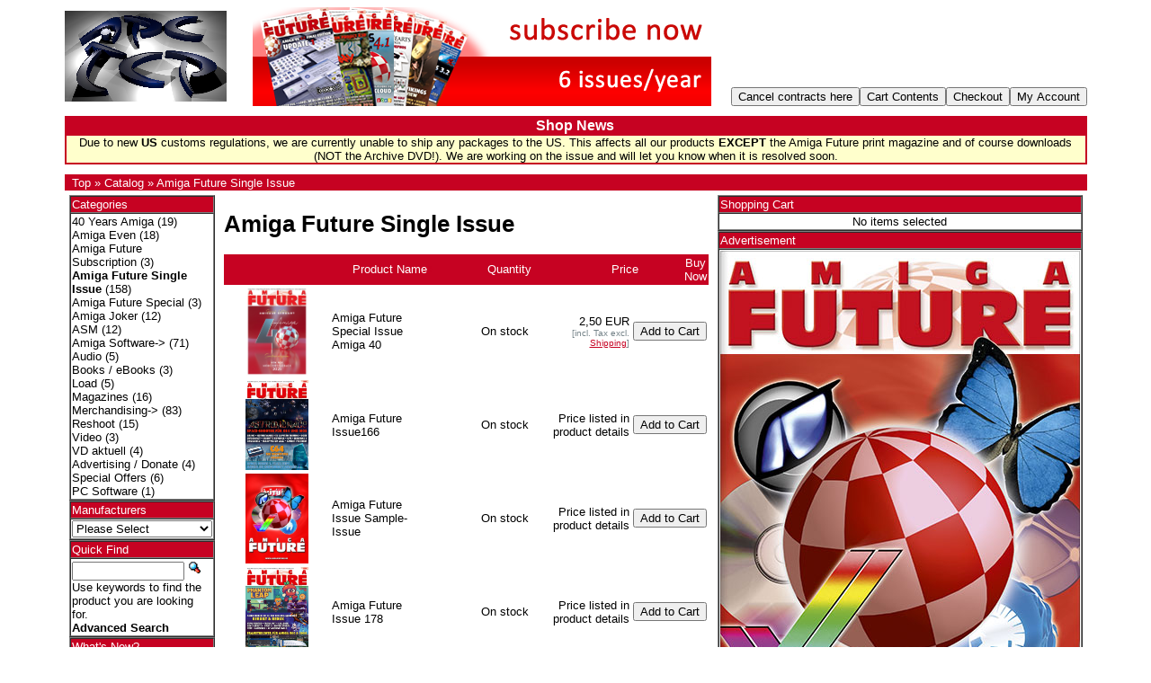

--- FILE ---
content_type: text/html; charset=UTF-8
request_url: https://www.amigashop.org/index.php?cPath=23&amp;amp;language=en&amp;amp;sort=2a&amp;amp;page=4&amp;amp;action=buy_now&amp;amp;products_id=174&amp;sort=2a&amp;action=buy_now&amp;products_id=366
body_size: 5448
content:
<!DOCTYPE html PUBLIC "-//W3C//DTD XHTML 1.0 Transitional//EN" "http://www.w3.org/TR/xhtml1/DTD/xhtml1-transitional.dtd">
<html xmlns="http://www.w3.org/1999/xhtml" prefix="og: http://ogp.me/ns#" dir="ltr" lang="en">
<head>
<meta http-equiv="Content-Type" content="text/html; charset=iso-8859-1" />
<meta name="twitter:card" content="summary" />
<meta name="twitter:site" content="@AmigaFuture" />
<meta name="twitter:creator" content="@AmigaFuture" />
<meta property="og:url" content="https://www.amigashop.org" />
<meta property="og:type" content="website, shop" />
<meta property="og:title" content="AmigaShop.org" />
<meta property="og:description" content="Publisher for Commodore Amiga games, applications, print magazines &amp; merchandise." />
<meta property="og:image" content="https://www.amigashop.org/images/obtag/Facebook-AFbanner-1920x1080.jpg" />
<meta property="og:image:alt" content="AmigaShop.org &bull; Publisher for Commodore Amiga games, applications, print magazines &amp; merchandise." />
<title>Amiga Future Single Issue, Amiga Onlineshop</title>
<base href="https://www.amigashop.org/" />
<link rel="stylesheet" type="text/css" href="ext/jquery/ui/redmond/jquery-ui-1.8.22.css" />

<style>
a, a:hover, a:focus, a:active { text-decoration: none !important; border: none !important; }
</style>

<script type="text/javascript" src="ext/jquery/jquery-1.8.0.min.js"></script>
<script type="text/javascript" src="ext/jquery/ui/jquery-ui-1.8.22.min.js"></script>

<script type="text/javascript">
// fix jQuery 1.8.0 and jQuery UI 1.8.22 bug with dialog buttons; http://bugs.jqueryui.com/ticket/8484
if ( $.attrFn ) { $.attrFn.text = true; }
</script>

<script type="text/javascript" src="ext/jquery/ui/i18n/jquery.ui.datepicker-en-GB.js"></script>
<script type="text/javascript">
$.datepicker.setDefaults($.datepicker.regional['en-GB']);
</script>
<!-- reCAPTCHA - start -->
<script type="text/javascript">
var RecaptchaOptions = { theme : 'red', lang : 'en' };
</script>
<!-- reCAPTCHA - end -->


<script type="text/javascript" src="ext/jquery/bxGallery/jquery.bxGallery.1.1.min.js"></script>
<script type="text/javascript" src="ext/jquery/fancybox/jquery.fancybox-1.3.4.pack.js"></script>
</head>
 <body bgcolor="#ffffff" text="#000000" link="#c60222" vlink="#b60222">
<font face="Verdana, Arial, Helvetica, sans-serif">

<table width="90%" cellpadding="0" cellspacing="0" border="0" align="center">
<tr>
<td width="10%"><a href="https://www.amigashop.org/index.php"><img src="images/store_logo.png" border="0" alt="Amiga Onlineshop" title="Amiga Onlineshop" width="180" height="101" /></a></td>
<td width="2%">&nbsp;</td>
<td width="68%" align="center">

<div>
  <a href="https://www.amigashop.org/redirect.php?action=banner&amp;goto=9" target="_blank"><img src="images/abobannerenglisch.png" border="0" alt="Amiga Future Abo" title="Amiga Future Abo" width="510" height="110" /></a></div>

</td>
<td width="20%" align="right" valign="bottom" nowrap="nowrap">
<font size="3"><b><input type="button" value="Cancel contracts here" onclick="window.open('https://www.amigashop.org/cancellation.php', '_top');"></b></font><script type="text/javascript">$("#tdb4").button({icons:{primary:"ui-icon-triangle-1-w"}}).addClass("ui-priority-secondary").parent().removeClass("tdbLink");</script><font size="3"><b><input type="button" value="Cart Contents" onclick="window.open('https://www.amigashop.org/shopping_cart.php', '_top');"></b></font><script type="text/javascript">$("#tdb1").button({icons:{primary:"ui-icon-cart"}}).addClass("ui-priority-secondary").parent().removeClass("tdbLink");</script><font size="3"><b><input type="button" value="Checkout" onclick="window.open('https://www.amigashop.org/checkout_shipping.php', '_top');"></b></font><script type="text/javascript">$("#tdb2").button({icons:{primary:"ui-icon-triangle-1-e"}}).addClass("ui-priority-secondary").parent().removeClass("tdbLink");</script><font size="3"><b><input type="button" value="My Account" onclick="window.open('https://www.amigashop.org/account.php', '_top');"></b></font><script type="text/javascript">$("#tdb3").button({icons:{primary:"ui-icon-person"}}).addClass("ui-priority-secondary").parent().removeClass("tdbLink");</script></td>
</tr>
<!-- Holiday Settings Begin -->
<tr><td height="2"><font size="1">&nbsp;</font></td></tr>
<tr>
  <td colspan="4" bgcolor="#C60222" align="center">
    <table width="100%" cellpadding="0" cellspacing="2" border="0" align="center">
    <tr>
      <td align="center"><font size="3" color="#FFFFFF"><b>Shop News</b></font></td>
    </tr>
    <tr>
      <td colspan="4" bgcolor="#FFFFCC" align="center"><font size="2">Due to new <B>US</B> customs regulations, we are currently unable to ship any packages to the US. This affects all our products <B>EXCEPT</B> the Amiga Future print magazine and of course downloads (NOT the Archive DVD!). We are working on the issue and will let you know when it is resolved soon.</font></td>
    </tr>
    </table>
  </td>
</td>
<!-- Holiday Settings End -->
<tr><td height="2"><font size="1">&nbsp;</font></td></tr>
</tr>
<tr>
<td colspan="4" bgcolor="#C60222">&nbsp;&nbsp;<a href="https://www.amigashop.org"><font size="2" color="#FFFFFF">Top</font></a><font size="2" color="#FFFFFF"> &raquo; </font><a href="https://www.amigashop.org/index.php"><font size="2" color="#FFFFFF">Catalog</font></a><font size="2" color="#FFFFFF"> &raquo; </font><a href="https://www.amigashop.org/index.php?cPath=23"><font size="2" color="#FFFFFF">Amiga Future Single Issue</font></a></td>
</tr>
</table>

<script type="text/javascript">
  $("#headerShortcuts").buttonset();
</script>
</div>


<table width="90%" cellpadding="5" cellspacing="0" border="0" align="center">
<tr>
<td width="17%" valign="top"><font size="2">


<div id="columnLeft" class="grid_4 pull_16">
  <table width="100%" cellpadding="1" cellspacing="0" border="1"><tr><td bgcolor="#C60222"><font color="#FFFFFF">Categories</font></td></tr><tr><td><a href="https://www.amigashop.org/index.php?cPath=52"><font color="#000000">40 Years Amiga</font></a>&nbsp;(19)<br /><a href="https://www.amigashop.org/index.php?cPath=53"><font color="#000000">Amiga Even</font></a>&nbsp;(18)<br /><a href="https://www.amigashop.org/index.php?cPath=41"><font color="#000000">Amiga Future Subscription</font></a>&nbsp;(3)<br /><a href="https://www.amigashop.org/index.php?cPath=23"><font color="#000000"><strong>Amiga Future Single Issue</strong></font></a>&nbsp;(158)<br /><a href="https://www.amigashop.org/index.php?cPath=43"><font color="#000000">Amiga Future Special</font></a>&nbsp;(3)<br /><a href="https://www.amigashop.org/index.php?cPath=42"><font color="#000000">Amiga Joker</font></a>&nbsp;(12)<br /><a href="https://www.amigashop.org/index.php?cPath=49"><font color="#000000">ASM</font></a>&nbsp;(12)<br /><a href="https://www.amigashop.org/index.php?cPath=2"><font color="#000000">Amiga Software-&gt;</font></a>&nbsp;(71)<br /><a href="https://www.amigashop.org/index.php?cPath=25"><font color="#000000">Audio</font></a>&nbsp;(5)<br /><a href="https://www.amigashop.org/index.php?cPath=26"><font color="#000000">Books / eBooks</font></a>&nbsp;(3)<br /><a href="https://www.amigashop.org/index.php?cPath=44"><font color="#000000">Load</font></a>&nbsp;(5)<br /><a href="https://www.amigashop.org/index.php?cPath=48"><font color="#000000">Magazines</font></a>&nbsp;(16)<br /><a href="https://www.amigashop.org/index.php?cPath=24"><font color="#000000">Merchandising-&gt;</font></a>&nbsp;(83)<br /><a href="https://www.amigashop.org/index.php?cPath=46"><font color="#000000">Reshoot</font></a>&nbsp;(15)<br /><a href="https://www.amigashop.org/index.php?cPath=47"><font color="#000000">Video</font></a>&nbsp;(3)<br /><a href="https://www.amigashop.org/index.php?cPath=45"><font color="#000000">VD aktuell</font></a>&nbsp;(4)<br /><a href="https://www.amigashop.org/index.php?cPath=27"><font color="#000000">Advertising / Donate</font></a>&nbsp;(4)<br /><a href="https://www.amigashop.org/index.php?cPath=38"><font color="#000000">Special Offers</font></a>&nbsp;(6)<br /><a href="https://www.amigashop.org/index.php?cPath=22"><font color="#000000">PC Software</font></a>&nbsp;(1)<br /></td></tr></table>
<table border="1" width="100%" cellpadding="1" cellspacing="0" border="1"><tr><td  bgcolor="#C60222"><font color="#FFFFFF">Manufacturers</font></td></tr><tr><td><font color="#000000"><form name="manufacturers" action="https://www.amigashop.org/index.php" method="get"><select name="manufacturers_id" onchange="this.form.submit();" size="1" style="width: 100%"><option value="" selected="selected">Please Select</option><option value="11">APC&TCP</option><option value="12">Other</option><option value="17">Virtual Dimenso..</option><option value="16">VzEkC e.V.</option></select></form></font></td></tr></table>
<table width="100%" cellpadding="1" cellspacing="0" border="1"><tr><td bgcolor="#C60222"><font color="#FFFFFF">Quick Find</font></td></tr><tr><td><form name="quick_find" action="https://www.amigashop.org/advanced_search_result.php" method="get">    <input type="text" name="keywords" size="10" maxlength="30" style="width: 75%" />&nbsp;<input type="hidden" name="search_in_description" value="1" /><input type="image" src="includes/languages/english/images/buttons/button_quick_find.gif" alt="Quick Find" title=" Quick Find " /><br />Use keywords to find the product you are looking for.<br /><a href="https://www.amigashop.org/advanced_search.php"><font color="#000000"><strong>Advanced Search</strong></font></a></td></tr></table></form>
<table width="100%" cellpadding="1" cellspacing="0" border="1"><tr><td bgcolor="#C60222"><a href="https://www.amigashop.org/products_new.php"><font color="#FFFFFF">What's New?</font></a></td></tr><tr><td align="center"><a href="https://www.amigashop.org/product_info.php?products_id=495"><font color="#000000"><img src="images/merch-preise.jpg" border="0" alt="Amiga Event 40 - Mousepad blue" title="Amiga Event 40 - Mousepad blue" width="70" height="100" /></font></a><br /><a href="https://www.amigashop.org/product_info.php?products_id=495"><font color="#000000">Amiga Event 40 - Mousepad blue</font></a><br /> 5,00 EUR<br><div class="tax_info"><font size="1" color="#758389">[incl. Tax excl. <a href="https://www.amigashop.org/shipping.php" class="tax_info"><u>Shipping</u></a>]</font></div></td></tr></table>
<table width="100%" cellpadding="1" cellspacing="0" border="1"><tr><td bgcolor="#C60222"><font color="#FFFFFF">Information</font></td></tr><tr><td>    <a href="https://www.amigashop.org/shipping.php"><font color="#000000">Shipping &amp; Returns</font></a><br />    <a href="https://www.amigashop.org/privacy.php"><font color="#000000">Privacy Notice</font></a><br />    <a href="https://www.amigashop.org/conditions.php"><font color="#000000">Conditions of Use</font></a><br />    <a href="mailto:info@apc-tcp.de?subject=Enquiry from APC %26 TCP Amiga Onlineshop"><font color="#000000">Contact Us</font></a><br />    <a href="https://www.amigashop.org/faq.php"><font color="#000000">Cancellation instruction</font></a><br>    <a href="https://www.amigashop.org/impressum.php"><font color="#000000">Impress</font></a><br>    <a href="mailto:news-deutsch-subscribe@as-2.de?subject=Subscribe newsletter"><font color="#000000">Subscribe newsletter</font></a><br></td></tr></table>
<table width="100%" cellpadding="5" cellspacing="0" border="1"><tr><td bgcolor="#C60222"><font color="#FFFFFF">Payments</font></td></tr><tr><td align="center"><br /><img src="images/payment/de-pp-logo-100px.png" alt="PayPal" title="PayPal" border="0" /><br /></td></tr><tr><td align="center"><img src="images/payment/lastschrift.jpg" alt="Lastschrift" title="Lastschrift" border="0" /></td></tr><tr><td align="center"><img src="images/payment/vorkasse.gif" alt="Vorkasse" title="Vorkasse" border="0" /></td></tr></table></div>


</font></td>
<td width="66%" valign="top"><font size="2">
<h1>Amiga Future Single Issue</h1>

<div class="contentContainer">


  <div class="contentText">

<table border="0" width="100%" cellspacing="0" cellpadding="2"><tr>  <td bgcolor="#C60222" width="25%" align="center"><font color="#FFFFFF"></font></td>  <td bgcolor="#C60222" width="25%" align="center"><font color="#FFFFFF"><a href="https://www.amigashop.org/index.php?cPath=23&amp;amp;amp;language=en&amp;amp;amp;sort=2a&amp;amp;amp;page=4&amp;amp;amp;action=buy_now&amp;amp;amp;products_id=174&amp;amp;sort=2a&amp;amp;action=buy_now&amp;amp;products_id=366&amp;page=1&amp;sort=2d" title="Sort products descendingly by <font color=&quot;#FFFFFF&quot;>Product Name</font>" class="productListing-heading"><font color="#FFFFFF">Product Name</font>+</a></font></td>  <td bgcolor="#C60222" width="25%" align="center"><font color="#FFFFFF"><a href="https://www.amigashop.org/index.php?cPath=23&amp;amp;amp;language=en&amp;amp;amp;sort=2a&amp;amp;amp;page=4&amp;amp;amp;action=buy_now&amp;amp;amp;products_id=174&amp;amp;sort=2a&amp;amp;action=buy_now&amp;amp;products_id=366&amp;page=1&amp;sort=3a" title="Sort products ascendingly by <font color=&quot;#FFFFFF&quot;>Quantity</font>" class="productListing-heading"><font color="#FFFFFF">Quantity</font></a></font></td>  <td bgcolor="#C60222" width="25%" align="center"><font color="#FFFFFF"><a href="https://www.amigashop.org/index.php?cPath=23&amp;amp;amp;language=en&amp;amp;amp;sort=2a&amp;amp;amp;page=4&amp;amp;amp;action=buy_now&amp;amp;amp;products_id=174&amp;amp;sort=2a&amp;amp;action=buy_now&amp;amp;products_id=366&amp;page=1&amp;sort=4a" title="Sort products ascendingly by <font color=&quot;#FFFFFF&quot;>Price</font>" class="productListing-heading"><font color="#FFFFFF">Price</font></a></font></td>  <td bgcolor="#C60222" width="25%" align="center"><font color="#FFFFFF">Buy Now</font></td></tr></table><table border="0" width="100%" cellspacing="0" cellpadding="2"><tr>  <td width="25%" align="center"><a href="https://www.amigashop.org/product_info.php?cPath=23&amp;products_id=483"><font color="#000000"><img src="images/AFSH40_druck-0001.jpg" border="0" alt="Amiga Future Special Issue Amiga 40" title="Amiga Future Special Issue Amiga 40" width="70" height="100" /></font></a></td>  <td width="25%"><a href="https://www.amigashop.org/product_info.php?cPath=23&amp;products_id=483"><font color="#000000">Amiga Future Special Issue Amiga 40</font></a></td>  <td width="25%" align="right">On stock</td>  <td width="25%" align="right"> 2,50 EUR<br><div class="tax_info"><font size="1" color="#758389">[incl. Tax excl. <a href="https://www.amigashop.org/shipping.php" class="tax_info"><u>Shipping</u></a>]</font></div></td>  <td width="25%" align="center"><font size="3"><b><input type="button" value="Add to Cart" onclick="window.open('https://www.amigashop.org/index.php?cPath=23&amp;amp;amp;language=en&amp;amp;amp;sort=2a&amp;amp;amp;page=4&amp;amp;amp;action=buy_now&amp;amp;amp;products_id=174&amp;amp;sort=2a&amp;amp;action=buy_now&amp;amp;products_id=366&amp;sort=2a&amp;action=buy_now&amp;products_id=483', '_top');"></b></font><script type="text/javascript">$("#tdb5").button({icons:{primary:"ui-icon-cart"}}).addClass("ui-priority-secondary").parent().removeClass("tdbLink");</script></td></tr><tr>  <td width="25%" align="center"><a href="https://www.amigashop.org/product_info.php?cPath=23&amp;products_id=403"><font color="#000000"><img src="images/CoverAF166de.jpg" border="0" alt="Amiga Future Issue166" title="Amiga Future Issue166" width="70" height="100" /></font></a></td>  <td width="25%"><a href="https://www.amigashop.org/product_info.php?cPath=23&amp;products_id=403"><font color="#000000">Amiga Future Issue166</font></a></td>  <td width="25%" align="right">On stock</td>  <td width="25%" align="right">Price listed in product details</td>  <td width="25%" align="center"><font size="3"><b><input type="button" value="Add to Cart" onclick="window.open('https://www.amigashop.org/index.php?cPath=23&amp;amp;amp;language=en&amp;amp;amp;sort=2a&amp;amp;amp;page=4&amp;amp;amp;action=buy_now&amp;amp;amp;products_id=174&amp;amp;sort=2a&amp;amp;action=buy_now&amp;amp;products_id=366&amp;sort=2a&amp;action=buy_now&amp;products_id=403', '_top');"></b></font><script type="text/javascript">$("#tdb6").button({icons:{primary:"ui-icon-cart"}}).addClass("ui-priority-secondary").parent().removeClass("tdbLink");</script></td></tr><tr>  <td width="25%" align="center"><a href="https://www.amigashop.org/product_info.php?cPath=23&amp;products_id=321"><font color="#000000"><img src="images/AF100Poster.jpg" border="0" alt="Amiga Future Issue Sample-Issue" title="Amiga Future Issue Sample-Issue" width="70" height="100" /></font></a></td>  <td width="25%"><a href="https://www.amigashop.org/product_info.php?cPath=23&amp;products_id=321"><font color="#000000">Amiga Future Issue Sample-Issue</font></a></td>  <td width="25%" align="right">On stock</td>  <td width="25%" align="right">Price listed in product details</td>  <td width="25%" align="center"><font size="3"><b><input type="button" value="Add to Cart" onclick="window.open('https://www.amigashop.org/index.php?cPath=23&amp;amp;amp;language=en&amp;amp;amp;sort=2a&amp;amp;amp;page=4&amp;amp;amp;action=buy_now&amp;amp;amp;products_id=174&amp;amp;sort=2a&amp;amp;action=buy_now&amp;amp;products_id=366&amp;sort=2a&amp;action=buy_now&amp;products_id=321', '_top');"></b></font><script type="text/javascript">$("#tdb7").button({icons:{primary:"ui-icon-cart"}}).addClass("ui-priority-secondary").parent().removeClass("tdbLink");</script></td></tr><tr>  <td width="25%" align="center"><a href="https://www.amigashop.org/product_info.php?cPath=23&amp;products_id=482"><font color="#000000"><img src="images/CoverAF178de.jpg" border="0" alt="Amiga Future Issue 178" title="Amiga Future Issue 178" width="70" height="100" /></font></a></td>  <td width="25%"><a href="https://www.amigashop.org/product_info.php?cPath=23&amp;products_id=482"><font color="#000000">Amiga Future Issue 178</font></a></td>  <td width="25%" align="right">On stock</td>  <td width="25%" align="right">Price listed in product details</td>  <td width="25%" align="center"><font size="3"><b><input type="button" value="Add to Cart" onclick="window.open('https://www.amigashop.org/index.php?cPath=23&amp;amp;amp;language=en&amp;amp;amp;sort=2a&amp;amp;amp;page=4&amp;amp;amp;action=buy_now&amp;amp;amp;products_id=174&amp;amp;sort=2a&amp;amp;action=buy_now&amp;amp;products_id=366&amp;sort=2a&amp;action=buy_now&amp;products_id=482', '_top');"></b></font><script type="text/javascript">$("#tdb8").button({icons:{primary:"ui-icon-cart"}}).addClass("ui-priority-secondary").parent().removeClass("tdbLink");</script></td></tr><tr>  <td width="25%" align="center"><a href="https://www.amigashop.org/product_info.php?cPath=23&amp;products_id=480"><font color="#000000"><img src="images/CoverAF177de.jpg" border="0" alt="Amiga Future Issue 177" title="Amiga Future Issue 177" width="70" height="100" /></font></a></td>  <td width="25%"><a href="https://www.amigashop.org/product_info.php?cPath=23&amp;products_id=480"><font color="#000000">Amiga Future Issue 177</font></a></td>  <td width="25%" align="right">On stock</td>  <td width="25%" align="right">Price listed in product details</td>  <td width="25%" align="center"><font size="3"><b><input type="button" value="Add to Cart" onclick="window.open('https://www.amigashop.org/index.php?cPath=23&amp;amp;amp;language=en&amp;amp;amp;sort=2a&amp;amp;amp;page=4&amp;amp;amp;action=buy_now&amp;amp;amp;products_id=174&amp;amp;sort=2a&amp;amp;action=buy_now&amp;amp;products_id=366&amp;sort=2a&amp;action=buy_now&amp;products_id=480', '_top');"></b></font><script type="text/javascript">$("#tdb9").button({icons:{primary:"ui-icon-cart"}}).addClass("ui-priority-secondary").parent().removeClass("tdbLink");</script></td></tr><tr>  <td width="25%" align="center"><a href="https://www.amigashop.org/product_info.php?cPath=23&amp;products_id=460"><font color="#000000"><img src="images/CoverAF176de.jpg" border="0" alt="Amiga Future Issue 176" title="Amiga Future Issue 176" width="70" height="100" /></font></a></td>  <td width="25%"><a href="https://www.amigashop.org/product_info.php?cPath=23&amp;products_id=460"><font color="#000000">Amiga Future Issue 176</font></a></td>  <td width="25%" align="right">On stock</td>  <td width="25%" align="right">Price listed in product details</td>  <td width="25%" align="center"><font size="3"><b><input type="button" value="Add to Cart" onclick="window.open('https://www.amigashop.org/index.php?cPath=23&amp;amp;amp;language=en&amp;amp;amp;sort=2a&amp;amp;amp;page=4&amp;amp;amp;action=buy_now&amp;amp;amp;products_id=174&amp;amp;sort=2a&amp;amp;action=buy_now&amp;amp;products_id=366&amp;sort=2a&amp;action=buy_now&amp;products_id=460', '_top');"></b></font><script type="text/javascript">$("#tdb10").button({icons:{primary:"ui-icon-cart"}}).addClass("ui-priority-secondary").parent().removeClass("tdbLink");</script></td></tr><tr>  <td width="25%" align="center"><a href="https://www.amigashop.org/product_info.php?cPath=23&amp;products_id=438"><font color="#000000"><img src="images/CoverAF175de.jpg" border="0" alt="Amiga Future Issue 175" title="Amiga Future Issue 175" width="70" height="100" /></font></a></td>  <td width="25%"><a href="https://www.amigashop.org/product_info.php?cPath=23&amp;products_id=438"><font color="#000000">Amiga Future Issue 175</font></a></td>  <td width="25%" align="right">On stock</td>  <td width="25%" align="right">Price listed in product details</td>  <td width="25%" align="center"><font size="3"><b><input type="button" value="Add to Cart" onclick="window.open('https://www.amigashop.org/index.php?cPath=23&amp;amp;amp;language=en&amp;amp;amp;sort=2a&amp;amp;amp;page=4&amp;amp;amp;action=buy_now&amp;amp;amp;products_id=174&amp;amp;sort=2a&amp;amp;action=buy_now&amp;amp;products_id=366&amp;sort=2a&amp;action=buy_now&amp;products_id=438', '_top');"></b></font><script type="text/javascript">$("#tdb11").button({icons:{primary:"ui-icon-cart"}}).addClass("ui-priority-secondary").parent().removeClass("tdbLink");</script></td></tr><tr>  <td width="25%" align="center"><a href="https://www.amigashop.org/product_info.php?cPath=23&amp;products_id=433"><font color="#000000"><img src="images/CoverAF174de.jpg" border="0" alt="Amiga Future Issue 174" title="Amiga Future Issue 174" width="70" height="100" /></font></a></td>  <td width="25%"><a href="https://www.amigashop.org/product_info.php?cPath=23&amp;products_id=433"><font color="#000000">Amiga Future Issue 174</font></a></td>  <td width="25%" align="right">On stock</td>  <td width="25%" align="right">Price listed in product details</td>  <td width="25%" align="center"><font size="3"><b><input type="button" value="Add to Cart" onclick="window.open('https://www.amigashop.org/index.php?cPath=23&amp;amp;amp;language=en&amp;amp;amp;sort=2a&amp;amp;amp;page=4&amp;amp;amp;action=buy_now&amp;amp;amp;products_id=174&amp;amp;sort=2a&amp;amp;action=buy_now&amp;amp;products_id=366&amp;sort=2a&amp;action=buy_now&amp;products_id=433', '_top');"></b></font><script type="text/javascript">$("#tdb12").button({icons:{primary:"ui-icon-cart"}}).addClass("ui-priority-secondary").parent().removeClass("tdbLink");</script></td></tr><tr>  <td width="25%" align="center"><a href="https://www.amigashop.org/product_info.php?cPath=23&amp;products_id=432"><font color="#000000"><img src="images/CoverAF173de.jpg" border="0" alt="Amiga Future Issue 173" title="Amiga Future Issue 173" width="70" height="100" /></font></a></td>  <td width="25%"><a href="https://www.amigashop.org/product_info.php?cPath=23&amp;products_id=432"><font color="#000000">Amiga Future Issue 173</font></a></td>  <td width="25%" align="right">On stock</td>  <td width="25%" align="right">Price listed in product details</td>  <td width="25%" align="center"><font size="3"><b><input type="button" value="Add to Cart" onclick="window.open('https://www.amigashop.org/index.php?cPath=23&amp;amp;amp;language=en&amp;amp;amp;sort=2a&amp;amp;amp;page=4&amp;amp;amp;action=buy_now&amp;amp;amp;products_id=174&amp;amp;sort=2a&amp;amp;action=buy_now&amp;amp;products_id=366&amp;sort=2a&amp;action=buy_now&amp;products_id=432', '_top');"></b></font><script type="text/javascript">$("#tdb13").button({icons:{primary:"ui-icon-cart"}}).addClass("ui-priority-secondary").parent().removeClass("tdbLink");</script></td></tr><tr>  <td width="25%" align="center"><a href="https://www.amigashop.org/product_info.php?cPath=23&amp;products_id=428"><font color="#000000"><img src="images/CoverAF172de.jpg" border="0" alt="Amiga Future Issue 172" title="Amiga Future Issue 172" width="70" height="100" /></font></a></td>  <td width="25%"><a href="https://www.amigashop.org/product_info.php?cPath=23&amp;products_id=428"><font color="#000000">Amiga Future Issue 172</font></a></td>  <td width="25%" align="right">On stock</td>  <td width="25%" align="right">Price listed in product details</td>  <td width="25%" align="center"><font size="3"><b><input type="button" value="Add to Cart" onclick="window.open('https://www.amigashop.org/index.php?cPath=23&amp;amp;amp;language=en&amp;amp;amp;sort=2a&amp;amp;amp;page=4&amp;amp;amp;action=buy_now&amp;amp;amp;products_id=174&amp;amp;sort=2a&amp;amp;action=buy_now&amp;amp;products_id=366&amp;sort=2a&amp;action=buy_now&amp;products_id=428', '_top');"></b></font><script type="text/javascript">$("#tdb14").button({icons:{primary:"ui-icon-cart"}}).addClass("ui-priority-secondary").parent().removeClass("tdbLink");</script></td></tr><tr>  <td width="25%" align="center"><a href="https://www.amigashop.org/product_info.php?cPath=23&amp;products_id=421"><font color="#000000"><img src="images/CoverAF171de.jpg" border="0" alt="Amiga Future Issue 171" title="Amiga Future Issue 171" width="70" height="100" /></font></a></td>  <td width="25%"><a href="https://www.amigashop.org/product_info.php?cPath=23&amp;products_id=421"><font color="#000000">Amiga Future Issue 171</font></a></td>  <td width="25%" align="right">On stock</td>  <td width="25%" align="right">Price listed in product details</td>  <td width="25%" align="center"><font size="3"><b><input type="button" value="Add to Cart" onclick="window.open('https://www.amigashop.org/index.php?cPath=23&amp;amp;amp;language=en&amp;amp;amp;sort=2a&amp;amp;amp;page=4&amp;amp;amp;action=buy_now&amp;amp;amp;products_id=174&amp;amp;sort=2a&amp;amp;action=buy_now&amp;amp;products_id=366&amp;sort=2a&amp;action=buy_now&amp;products_id=421', '_top');"></b></font><script type="text/javascript">$("#tdb15").button({icons:{primary:"ui-icon-cart"}}).addClass("ui-priority-secondary").parent().removeClass("tdbLink");</script></td></tr><tr>  <td width="25%" align="center"><a href="https://www.amigashop.org/product_info.php?cPath=23&amp;products_id=415"><font color="#000000"><img src="images/CoverAF170de.jpg" border="0" alt="Amiga Future Issue 170" title="Amiga Future Issue 170" width="70" height="100" /></font></a></td>  <td width="25%"><a href="https://www.amigashop.org/product_info.php?cPath=23&amp;products_id=415"><font color="#000000">Amiga Future Issue 170</font></a></td>  <td width="25%" align="right">On stock</td>  <td width="25%" align="right">Price listed in product details</td>  <td width="25%" align="center"><font size="3"><b><input type="button" value="Add to Cart" onclick="window.open('https://www.amigashop.org/index.php?cPath=23&amp;amp;amp;language=en&amp;amp;amp;sort=2a&amp;amp;amp;page=4&amp;amp;amp;action=buy_now&amp;amp;amp;products_id=174&amp;amp;sort=2a&amp;amp;action=buy_now&amp;amp;products_id=366&amp;sort=2a&amp;action=buy_now&amp;products_id=415', '_top');"></b></font><script type="text/javascript">$("#tdb16").button({icons:{primary:"ui-icon-cart"}}).addClass("ui-priority-secondary").parent().removeClass("tdbLink");</script></td></tr><tr>  <td width="25%" align="center"><a href="https://www.amigashop.org/product_info.php?cPath=23&amp;products_id=411"><font color="#000000"><img src="images/CoverAF169de.jpg" border="0" alt="Amiga Future Issue 169" title="Amiga Future Issue 169" width="70" height="100" /></font></a></td>  <td width="25%"><a href="https://www.amigashop.org/product_info.php?cPath=23&amp;products_id=411"><font color="#000000">Amiga Future Issue 169</font></a></td>  <td width="25%" align="right">On stock</td>  <td width="25%" align="right">Price listed in product details</td>  <td width="25%" align="center"><font size="3"><b><input type="button" value="Add to Cart" onclick="window.open('https://www.amigashop.org/index.php?cPath=23&amp;amp;amp;language=en&amp;amp;amp;sort=2a&amp;amp;amp;page=4&amp;amp;amp;action=buy_now&amp;amp;amp;products_id=174&amp;amp;sort=2a&amp;amp;action=buy_now&amp;amp;products_id=366&amp;sort=2a&amp;action=buy_now&amp;products_id=411', '_top');"></b></font><script type="text/javascript">$("#tdb17").button({icons:{primary:"ui-icon-cart"}}).addClass("ui-priority-secondary").parent().removeClass("tdbLink");</script></td></tr><tr>  <td width="25%" align="center"><a href="https://www.amigashop.org/product_info.php?cPath=23&amp;products_id=408"><font color="#000000"><img src="images/CoverAF168de.jpg" border="0" alt="Amiga Future Issue 168" title="Amiga Future Issue 168" width="70" height="100" /></font></a></td>  <td width="25%"><a href="https://www.amigashop.org/product_info.php?cPath=23&amp;products_id=408"><font color="#000000">Amiga Future Issue 168</font></a></td>  <td width="25%" align="right">On stock</td>  <td width="25%" align="right">Price listed in product details</td>  <td width="25%" align="center"><font size="3"><b><input type="button" value="Add to Cart" onclick="window.open('https://www.amigashop.org/index.php?cPath=23&amp;amp;amp;language=en&amp;amp;amp;sort=2a&amp;amp;amp;page=4&amp;amp;amp;action=buy_now&amp;amp;amp;products_id=174&amp;amp;sort=2a&amp;amp;action=buy_now&amp;amp;products_id=366&amp;sort=2a&amp;action=buy_now&amp;products_id=408', '_top');"></b></font><script type="text/javascript">$("#tdb18").button({icons:{primary:"ui-icon-cart"}}).addClass("ui-priority-secondary").parent().removeClass("tdbLink");</script></td></tr><tr>  <td width="25%" align="center"><a href="https://www.amigashop.org/product_info.php?cPath=23&amp;products_id=405"><font color="#000000"><img src="images/CoverAF167de.jpg" border="0" alt="Amiga Future Issue 167" title="Amiga Future Issue 167" width="70" height="100" /></font></a></td>  <td width="25%"><a href="https://www.amigashop.org/product_info.php?cPath=23&amp;products_id=405"><font color="#000000">Amiga Future Issue 167</font></a></td>  <td width="25%" align="right">On stock</td>  <td width="25%" align="right">Price listed in product details</td>  <td width="25%" align="center"><font size="3"><b><input type="button" value="Add to Cart" onclick="window.open('https://www.amigashop.org/index.php?cPath=23&amp;amp;amp;language=en&amp;amp;amp;sort=2a&amp;amp;amp;page=4&amp;amp;amp;action=buy_now&amp;amp;amp;products_id=174&amp;amp;sort=2a&amp;amp;action=buy_now&amp;amp;products_id=366&amp;sort=2a&amp;action=buy_now&amp;products_id=405', '_top');"></b></font><script type="text/javascript">$("#tdb19").button({icons:{primary:"ui-icon-cart"}}).addClass("ui-priority-secondary").parent().removeClass("tdbLink");</script></td></tr><tr>  <td width="25%" align="center"><a href="https://www.amigashop.org/product_info.php?cPath=23&amp;products_id=400"><font color="#000000"><img src="images/CoverAF165de.jpg" border="0" alt="Amiga Future Issue 165" title="Amiga Future Issue 165" width="70" height="100" /></font></a></td>  <td width="25%"><a href="https://www.amigashop.org/product_info.php?cPath=23&amp;products_id=400"><font color="#000000">Amiga Future Issue 165</font></a></td>  <td width="25%" align="right">On stock</td>  <td width="25%" align="right">Price listed in product details</td>  <td width="25%" align="center"><font size="3"><b><input type="button" value="Add to Cart" onclick="window.open('https://www.amigashop.org/index.php?cPath=23&amp;amp;amp;language=en&amp;amp;amp;sort=2a&amp;amp;amp;page=4&amp;amp;amp;action=buy_now&amp;amp;amp;products_id=174&amp;amp;sort=2a&amp;amp;action=buy_now&amp;amp;products_id=366&amp;sort=2a&amp;action=buy_now&amp;products_id=400', '_top');"></b></font><script type="text/javascript">$("#tdb20").button({icons:{primary:"ui-icon-cart"}}).addClass("ui-priority-secondary").parent().removeClass("tdbLink");</script></td></tr><tr>  <td width="25%" align="center"><a href="https://www.amigashop.org/product_info.php?cPath=23&amp;products_id=385"><font color="#000000"><img src="images/CoverAF164de.jpg" border="0" alt="Amiga Future Issue 164" title="Amiga Future Issue 164" width="70" height="100" /></font></a></td>  <td width="25%"><a href="https://www.amigashop.org/product_info.php?cPath=23&amp;products_id=385"><font color="#000000">Amiga Future Issue 164</font></a></td>  <td width="25%" align="right">On stock</td>  <td width="25%" align="right">Price listed in product details</td>  <td width="25%" align="center"><font size="3"><b><input type="button" value="Add to Cart" onclick="window.open('https://www.amigashop.org/index.php?cPath=23&amp;amp;amp;language=en&amp;amp;amp;sort=2a&amp;amp;amp;page=4&amp;amp;amp;action=buy_now&amp;amp;amp;products_id=174&amp;amp;sort=2a&amp;amp;action=buy_now&amp;amp;products_id=366&amp;sort=2a&amp;action=buy_now&amp;products_id=385', '_top');"></b></font><script type="text/javascript">$("#tdb21").button({icons:{primary:"ui-icon-cart"}}).addClass("ui-priority-secondary").parent().removeClass("tdbLink");</script></td></tr><tr>  <td width="25%" align="center"><a href="https://www.amigashop.org/product_info.php?cPath=23&amp;products_id=381"><font color="#000000"><img src="images/CoverAF163de.jpg" border="0" alt="Amiga Future Issue 163" title="Amiga Future Issue 163" width="70" height="100" /></font></a></td>  <td width="25%"><a href="https://www.amigashop.org/product_info.php?cPath=23&amp;products_id=381"><font color="#000000">Amiga Future Issue 163</font></a></td>  <td width="25%" align="right">On stock</td>  <td width="25%" align="right">Price listed in product details</td>  <td width="25%" align="center"><font size="3"><b><input type="button" value="Add to Cart" onclick="window.open('https://www.amigashop.org/index.php?cPath=23&amp;amp;amp;language=en&amp;amp;amp;sort=2a&amp;amp;amp;page=4&amp;amp;amp;action=buy_now&amp;amp;amp;products_id=174&amp;amp;sort=2a&amp;amp;action=buy_now&amp;amp;products_id=366&amp;sort=2a&amp;action=buy_now&amp;products_id=381', '_top');"></b></font><script type="text/javascript">$("#tdb22").button({icons:{primary:"ui-icon-cart"}}).addClass("ui-priority-secondary").parent().removeClass("tdbLink");</script></td></tr><tr>  <td width="25%" align="center"><a href="https://www.amigashop.org/product_info.php?cPath=23&amp;products_id=378"><font color="#000000"><img src="images/CoverAF162de.jpg" border="0" alt="Amiga Future Issue 162" title="Amiga Future Issue 162" width="70" height="100" /></font></a></td>  <td width="25%"><a href="https://www.amigashop.org/product_info.php?cPath=23&amp;products_id=378"><font color="#000000">Amiga Future Issue 162</font></a></td>  <td width="25%" align="right">On stock</td>  <td width="25%" align="right">Price listed in product details</td>  <td width="25%" align="center"><font size="3"><b><input type="button" value="Add to Cart" onclick="window.open('https://www.amigashop.org/index.php?cPath=23&amp;amp;amp;language=en&amp;amp;amp;sort=2a&amp;amp;amp;page=4&amp;amp;amp;action=buy_now&amp;amp;amp;products_id=174&amp;amp;sort=2a&amp;amp;action=buy_now&amp;amp;products_id=366&amp;sort=2a&amp;action=buy_now&amp;products_id=378', '_top');"></b></font><script type="text/javascript">$("#tdb23").button({icons:{primary:"ui-icon-cart"}}).addClass("ui-priority-secondary").parent().removeClass("tdbLink");</script></td></tr><tr>  <td width="25%" align="center"><a href="https://www.amigashop.org/product_info.php?cPath=23&amp;products_id=376"><font color="#000000"><img src="images/CoverAF161de.jpg" border="0" alt="Amiga Future Issue 161" title="Amiga Future Issue 161" width="70" height="100" /></font></a></td>  <td width="25%"><a href="https://www.amigashop.org/product_info.php?cPath=23&amp;products_id=376"><font color="#000000">Amiga Future Issue 161</font></a></td>  <td width="25%" align="right">On stock</td>  <td width="25%" align="right">Price listed in product details</td>  <td width="25%" align="center"><font size="3"><b><input type="button" value="Add to Cart" onclick="window.open('https://www.amigashop.org/index.php?cPath=23&amp;amp;amp;language=en&amp;amp;amp;sort=2a&amp;amp;amp;page=4&amp;amp;amp;action=buy_now&amp;amp;amp;products_id=174&amp;amp;sort=2a&amp;amp;action=buy_now&amp;amp;products_id=366&amp;sort=2a&amp;action=buy_now&amp;products_id=376', '_top');"></b></font><script type="text/javascript">$("#tdb24").button({icons:{primary:"ui-icon-cart"}}).addClass("ui-priority-secondary").parent().removeClass("tdbLink");</script></td></tr></table>
    <br />

    <div>
      <span style="float: right;">Result Pages: &nbsp;<strong>1</strong>&nbsp;&nbsp;<a href="https://www.amigashop.org/index.php?cPath=23&amp;amp;amp;language=en&amp;amp;amp;sort=2a&amp;amp;amp;page=4&amp;amp;amp;action=buy_now&amp;amp;amp;products_id=174&amp;amp;sort=2a&amp;amp;action=buy_now&amp;amp;products_id=366&amp;sort=2a&amp;page=2" class="pageResults" title=" Page 2 "><u>2</u></a>&nbsp;&nbsp;<a href="https://www.amigashop.org/index.php?cPath=23&amp;amp;amp;language=en&amp;amp;amp;sort=2a&amp;amp;amp;page=4&amp;amp;amp;action=buy_now&amp;amp;amp;products_id=174&amp;amp;sort=2a&amp;amp;action=buy_now&amp;amp;products_id=366&amp;sort=2a&amp;page=3" class="pageResults" title=" Page 3 "><u>3</u></a>&nbsp;&nbsp;<a href="https://www.amigashop.org/index.php?cPath=23&amp;amp;amp;language=en&amp;amp;amp;sort=2a&amp;amp;amp;page=4&amp;amp;amp;action=buy_now&amp;amp;amp;products_id=174&amp;amp;sort=2a&amp;amp;action=buy_now&amp;amp;products_id=366&amp;sort=2a&amp;page=4" class="pageResults" title=" Page 4 "><u>4</u></a>&nbsp;&nbsp;<a href="https://www.amigashop.org/index.php?cPath=23&amp;amp;amp;language=en&amp;amp;amp;sort=2a&amp;amp;amp;page=4&amp;amp;amp;action=buy_now&amp;amp;amp;products_id=174&amp;amp;sort=2a&amp;amp;action=buy_now&amp;amp;products_id=366&amp;sort=2a&amp;page=5" class="pageResults" title=" Page 5 "><u>5</u></a>&nbsp;<a href="https://www.amigashop.org/index.php?cPath=23&amp;amp;amp;language=en&amp;amp;amp;sort=2a&amp;amp;amp;page=4&amp;amp;amp;action=buy_now&amp;amp;amp;products_id=174&amp;amp;sort=2a&amp;amp;action=buy_now&amp;amp;products_id=366&amp;sort=2a&amp;page=6" class="pageResults" title=" Next Set of 5 Pages ">...</a>&nbsp;&nbsp;<a href="https://www.amigashop.org/index.php?cPath=23&amp;amp;amp;language=en&amp;amp;amp;sort=2a&amp;amp;amp;page=4&amp;amp;amp;action=buy_now&amp;amp;amp;products_id=174&amp;amp;sort=2a&amp;amp;action=buy_now&amp;amp;products_id=366&amp;sort=2a&amp;page=2" class="pageResults" title=" Next Page "><u>[Next&nbsp;&gt;&gt;]</u></a>&nbsp;</span>

      <span>Displaying <b>1</b> to <b>20</b> (of <b>158</b> products)</span>
    </div>


  </div>

</div>


</div> <!-- bodyContent //-->

</font></td>
<td width="17%" valign="top"><font size="2">


<div id="columnRight" class="grid_4">
  <table width="100%" cellpadding="1" cellspacing="0" border="1"><tr><td bgcolor="#C60222"><a href="https://www.amigashop.org/shopping_cart.php"><font color="#FFFFFF">Shopping Cart</font></a></td></tr><tr><td align="center"><font color="#000000">No items selected</font></td></tr></table>
<table width="100%" cellpadding="1" cellspacing="0" border="1"><tr><td bgcolor="#C60222"><font color="#FFFFFF">Advertisement</font></td></tr><tr><td><center>
<a href="https://www.amigashop.org/index.php?cPath=41"><img src="https://www.amigashop.org/images/banners/amigafutureshopbanner.jpg"></IMG></A>
<P>
<B>Support the Amiga Future<BR>and Order NOW, please</B>
<P>
<a href="https://www.amigashop.org/index.php?cPath=41">Jahres Abo / 1 Year Subscription</a> or
<a href="https://www.amigashop.org/index.php?cPath=23">Einzelausgabe / Single Issue</a></center></td></tr></table>
<table width="100%" cellpadding="1" cellspacing="0" border="1"><tr><td bgcolor="#C60222"><font color="#FFFFFF">Bestsellers</font></td></tr><tr><td><ol style="margin: 0; padding-left: 25px;"><li><a href="https://www.amigashop.org/product_info.php?products_id=321">Amiga Future Issue Sample-Issue</a></li><li><a href="https://www.amigashop.org/product_info.php?products_id=308">Amiga Future Issue 141</a></li><li><a href="https://www.amigashop.org/product_info.php?products_id=207">Amiga Future Issue 104</a></li><li><a href="https://www.amigashop.org/product_info.php?products_id=325">Amiga Future Issue 147</a></li><li><a href="https://www.amigashop.org/product_info.php?products_id=234">Amiga Future Issue 116</a></li><li><a href="https://www.amigashop.org/product_info.php?products_id=300">Amiga Future Issue 140</a></li><li><a href="https://www.amigashop.org/product_info.php?products_id=219">Amiga Future Issue 111</a></li><li><a href="https://www.amigashop.org/product_info.php?products_id=313">Amiga Future Issue 143</a></li><li><a href="https://www.amigashop.org/product_info.php?products_id=237">Amiga Future Issue 118</a></li><li><a href="https://www.amigashop.org/product_info.php?products_id=330">Amiga Future Issue 149</a></li></ol></td></tr></table>
<table width="100%" cellpadding="1" cellspacing="0" border="1"><tr><td bgcolor="#C60222"><a href="https://www.amigashop.org/reviews.php"><font color="#FFFFFF">Reviews</font></a></td></tr><tr><td><div class="ui-widget-content infoBoxContents"><div align="center"><a href="https://www.amigashop.org/product_reviews_info.php?products_id=200&amp;reviews_id=335"><img src="images/RS-CD-quer.jpg" border="0" alt="Roadshow" title="Roadshow" width="70" height="100" /></a></div><a href="https://www.amigashop.org/product_reviews_info.php?products_id=200&amp;reviews_id=335">Fantastic, easy to install. Took 5 minutes to get connected, ..</a><br /><div align="center"><img src="images/stars_5.gif" border="0" alt="5 of 5 Stars!" title="5 of 5 Stars!" width="59" height="11" /></div></div></td></tr></table>
<table width="100%" cellpadding="1" cellspacing="0" border="1"><tr><td bgcolor="#C60222"><font color="#FFFFFF">Languages</font></td></tr><tr><td align="center"> <a href="https://www.amigashop.org/index.php?cPath=23&amp;amp;amp;language=en&amp;amp;amp;sort=2a&amp;amp;amp;page=4&amp;amp;amp;action=buy_now&amp;amp;amp;products_id=174&amp;amp;sort=2a&amp;amp;action=buy_now&amp;amp;products_id=366&amp;language=en"><img src="includes/languages/english/images/icon.gif" border="0" alt="English" title="English" width="24" height="15" /></a>  <a href="https://www.amigashop.org/index.php?cPath=23&amp;amp;amp;language=en&amp;amp;amp;sort=2a&amp;amp;amp;page=4&amp;amp;amp;action=buy_now&amp;amp;amp;products_id=174&amp;amp;sort=2a&amp;amp;action=buy_now&amp;amp;products_id=366&amp;language=de"><img src="includes/languages/german/images/icon.gif" border="0" alt="German" title="German" width="24" height="15" /></a> </td></tr></table>
<table width="100%" cellpadding="1" cellspacing="0" border="1"><tr><td bgcolor="#C60222"><a href="https://www.amigashop.org/specials.php"><font color="#FFFFFF">Specials</font></a></td></tr><tr><td align="center"><a href="https://www.amigashop.org/product_info.php?products_id=467"><font color="#000000"><img src="images/Viros41.jpg" border="0" alt="Viros 4.1 Book" title="Viros 4.1 Book" width="70" height="100" /></font></a><br /><a href="https://www.amigashop.org/product_info.php?products_id=467"><font color="#000000">Viros 4.1 Book</font></a><br /><del> 14,95 EUR</del><br /><span class="productSpecialPrice"> 10,00 EUR<br><div class="tax_info"><font size="1" color="#758389">[incl. Tax excl. <a href="https://www.amigashop.org/shipping.php" class="tax_info"><u>Shipping</u></a>]</font></div></span></td></tr></table></div>


</font></td>
</tr>
</table>


<font size="1">

<div class="grid_24 footer">
  <p align="center">Copyright &copy; 2026 <a href="https://www.amigashop.org/index.php">Amiga Onlineshop</a><br>Powered by <a href="http://www.oscommerce.com" target="_blank">osCommerce</a></p>
</div>

</font>
<script type="text/javascript">
$('.productListTable tr:nth-child(even)').addClass('alt');
</script>

</font>
</div> <!-- bodyWrapper //-->


</body>
</html>
